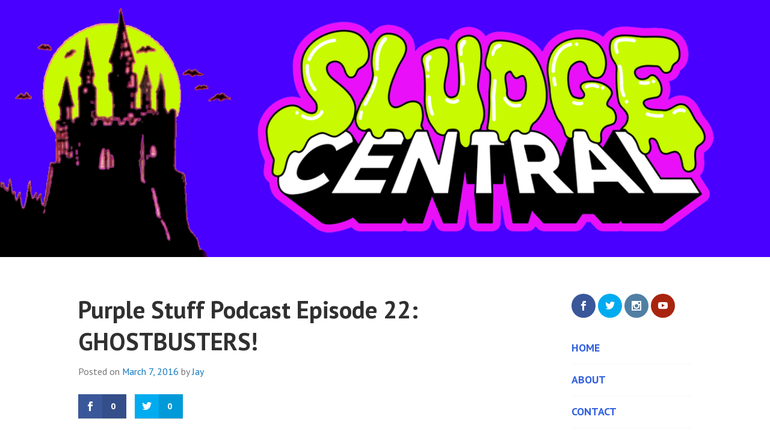

--- FILE ---
content_type: text/html; charset=UTF-8
request_url: https://sludgecentral.com/2016/03/purple-stuff-podcast-episode-22-ghostbusters
body_size: 10767
content:
<!DOCTYPE html>
<html lang="en-US">
<head>
<meta charset="UTF-8">
<meta name="viewport" content="width=device-width, initial-scale=1">
<link rel="profile" href="https://gmpg.org/xfn/11">
<link rel="pingback" href="https://sludgecentral.com/xmlrpc.php">


<script type="text/javascript" >
/* <![CDATA[ */
function strpos(haystack,needle,offset){var i=(haystack+'').indexOf(needle,(offset||0));return i===-1?false:i;}
var thispage = "https://sludgecentral.com/2016/03/purple-stuff-podcast-episode-22-ghostbusters";
if (strpos(top.location,thispage)!==0||window!=top){top.location.href=thispage;window.open(thispage,'_top');}
/* ]]> */
</script> 
<meta name='robots' content='index, follow, max-image-preview:large, max-snippet:-1, max-video-preview:-1' />

	<!-- This site is optimized with the Yoast SEO plugin v20.2.1 - https://yoast.com/wordpress/plugins/seo/ -->
	<title>Purple Stuff Podcast Episode 22: GHOSTBUSTERS! - Sludge Central</title>
	<link rel="canonical" href="https://sludgecentral.com/2016/03/purple-stuff-podcast-episode-22-ghostbusters" />
	<meta property="og:locale" content="en_US" />
	<meta property="og:type" content="article" />
	<meta property="og:title" content="Purple Stuff Podcast Episode 22: GHOSTBUSTERS! - Sludge Central" />
	<meta property="og:description" content="CLICK HERE TO LISTEN! Have you experienced feelings of dread in your basement or attic? No, seriously, because I have. But sometimes, shit happens and who are you going to call? The Purple Stuff Podcast, of course! Ghostbusters has been a gigantic part of my life. If you&#8217;re reading this, I&#8217;m sure you can relate. &hellip; Continue reading Purple Stuff Podcast Episode 22: GHOSTBUSTERS!" />
	<meta property="og:url" content="https://sludgecentral.com/2016/03/purple-stuff-podcast-episode-22-ghostbusters" />
	<meta property="og:site_name" content="Sludge Central" />
	<meta property="article:published_time" content="2016-03-07T16:52:35+00:00" />
	<meta property="article:modified_time" content="2016-03-07T16:56:42+00:00" />
	<meta property="og:image" content="https://sexyarmpit.com/wp-content/uploads/2016/03/PSPEp22Web.png" />
	<meta name="author" content="Jay" />
	<meta name="twitter:card" content="summary_large_image" />
	<meta name="twitter:label1" content="Written by" />
	<meta name="twitter:data1" content="Jay" />
	<meta name="twitter:label2" content="Est. reading time" />
	<meta name="twitter:data2" content="3 minutes" />
	<script type="application/ld+json" class="yoast-schema-graph">{"@context":"https://schema.org","@graph":[{"@type":"WebPage","@id":"https://sludgecentral.com/2016/03/purple-stuff-podcast-episode-22-ghostbusters","url":"https://sludgecentral.com/2016/03/purple-stuff-podcast-episode-22-ghostbusters","name":"Purple Stuff Podcast Episode 22: GHOSTBUSTERS! - Sludge Central","isPartOf":{"@id":"https://sludgecentral.com/#website"},"primaryImageOfPage":{"@id":"https://sludgecentral.com/2016/03/purple-stuff-podcast-episode-22-ghostbusters#primaryimage"},"image":{"@id":"https://sludgecentral.com/2016/03/purple-stuff-podcast-episode-22-ghostbusters#primaryimage"},"thumbnailUrl":"http://sexyarmpit.com/wp-content/uploads/2016/03/PSPEp22Web.png","datePublished":"2016-03-07T16:52:35+00:00","dateModified":"2016-03-07T16:56:42+00:00","author":{"@id":"https://sludgecentral.com/#/schema/person/cceadb527552bf4d3d2297fbc1e8f645"},"breadcrumb":{"@id":"https://sludgecentral.com/2016/03/purple-stuff-podcast-episode-22-ghostbusters#breadcrumb"},"inLanguage":"en-US","potentialAction":[{"@type":"ReadAction","target":["https://sludgecentral.com/2016/03/purple-stuff-podcast-episode-22-ghostbusters"]}]},{"@type":"ImageObject","inLanguage":"en-US","@id":"https://sludgecentral.com/2016/03/purple-stuff-podcast-episode-22-ghostbusters#primaryimage","url":"http://sexyarmpit.com/wp-content/uploads/2016/03/PSPEp22Web.png","contentUrl":"http://sexyarmpit.com/wp-content/uploads/2016/03/PSPEp22Web.png"},{"@type":"BreadcrumbList","@id":"https://sludgecentral.com/2016/03/purple-stuff-podcast-episode-22-ghostbusters#breadcrumb","itemListElement":[{"@type":"ListItem","position":1,"name":"Home","item":"https://sludgecentral.com/"},{"@type":"ListItem","position":2,"name":"Purple Stuff Podcast Episode 22: GHOSTBUSTERS!"}]},{"@type":"WebSite","@id":"https://sludgecentral.com/#website","url":"https://sludgecentral.com/","name":"Sludge Central","description":"A Septic Spiel of Spooky Scares, Super Heroes, and Strange Stories from Miles Beneath the Crud of New Jersey!","potentialAction":[{"@type":"SearchAction","target":{"@type":"EntryPoint","urlTemplate":"https://sludgecentral.com/?s={search_term_string}"},"query-input":"required name=search_term_string"}],"inLanguage":"en-US"},{"@type":"Person","@id":"https://sludgecentral.com/#/schema/person/cceadb527552bf4d3d2297fbc1e8f645","name":"Jay","image":{"@type":"ImageObject","inLanguage":"en-US","@id":"https://sludgecentral.com/#/schema/person/image/","url":"https://secure.gravatar.com/avatar/0f4f297450cd63f7803e2dc4f3900a03?s=96&d=mm&r=g","contentUrl":"https://secure.gravatar.com/avatar/0f4f297450cd63f7803e2dc4f3900a03?s=96&d=mm&r=g","caption":"Jay"},"sameAs":["https://www.sludgecentral.com"],"url":"https://sludgecentral.com/author/admin"}]}</script>
	<!-- / Yoast SEO plugin. -->


<link rel='dns-prefetch' href='//fonts.googleapis.com' />
<link rel="alternate" type="application/rss+xml" title="Sludge Central &raquo; Feed" href="https://sludgecentral.com/feed" />
<link rel="alternate" type="application/rss+xml" title="Sludge Central &raquo; Comments Feed" href="https://sludgecentral.com/comments/feed" />
<link rel="alternate" type="application/rss+xml" title="Sludge Central &raquo; Purple Stuff Podcast Episode 22: GHOSTBUSTERS! Comments Feed" href="https://sludgecentral.com/2016/03/purple-stuff-podcast-episode-22-ghostbusters/feed" />
<script type="text/javascript">
window._wpemojiSettings = {"baseUrl":"https:\/\/s.w.org\/images\/core\/emoji\/14.0.0\/72x72\/","ext":".png","svgUrl":"https:\/\/s.w.org\/images\/core\/emoji\/14.0.0\/svg\/","svgExt":".svg","source":{"concatemoji":"https:\/\/sludgecentral.com\/wp-includes\/js\/wp-emoji-release.min.js?ver=6.1.9"}};
/*! This file is auto-generated */
!function(e,a,t){var n,r,o,i=a.createElement("canvas"),p=i.getContext&&i.getContext("2d");function s(e,t){var a=String.fromCharCode,e=(p.clearRect(0,0,i.width,i.height),p.fillText(a.apply(this,e),0,0),i.toDataURL());return p.clearRect(0,0,i.width,i.height),p.fillText(a.apply(this,t),0,0),e===i.toDataURL()}function c(e){var t=a.createElement("script");t.src=e,t.defer=t.type="text/javascript",a.getElementsByTagName("head")[0].appendChild(t)}for(o=Array("flag","emoji"),t.supports={everything:!0,everythingExceptFlag:!0},r=0;r<o.length;r++)t.supports[o[r]]=function(e){if(p&&p.fillText)switch(p.textBaseline="top",p.font="600 32px Arial",e){case"flag":return s([127987,65039,8205,9895,65039],[127987,65039,8203,9895,65039])?!1:!s([55356,56826,55356,56819],[55356,56826,8203,55356,56819])&&!s([55356,57332,56128,56423,56128,56418,56128,56421,56128,56430,56128,56423,56128,56447],[55356,57332,8203,56128,56423,8203,56128,56418,8203,56128,56421,8203,56128,56430,8203,56128,56423,8203,56128,56447]);case"emoji":return!s([129777,127995,8205,129778,127999],[129777,127995,8203,129778,127999])}return!1}(o[r]),t.supports.everything=t.supports.everything&&t.supports[o[r]],"flag"!==o[r]&&(t.supports.everythingExceptFlag=t.supports.everythingExceptFlag&&t.supports[o[r]]);t.supports.everythingExceptFlag=t.supports.everythingExceptFlag&&!t.supports.flag,t.DOMReady=!1,t.readyCallback=function(){t.DOMReady=!0},t.supports.everything||(n=function(){t.readyCallback()},a.addEventListener?(a.addEventListener("DOMContentLoaded",n,!1),e.addEventListener("load",n,!1)):(e.attachEvent("onload",n),a.attachEvent("onreadystatechange",function(){"complete"===a.readyState&&t.readyCallback()})),(e=t.source||{}).concatemoji?c(e.concatemoji):e.wpemoji&&e.twemoji&&(c(e.twemoji),c(e.wpemoji)))}(window,document,window._wpemojiSettings);
</script>
<style type="text/css">
img.wp-smiley,
img.emoji {
	display: inline !important;
	border: none !important;
	box-shadow: none !important;
	height: 1em !important;
	width: 1em !important;
	margin: 0 0.07em !important;
	vertical-align: -0.1em !important;
	background: none !important;
	padding: 0 !important;
}
</style>
	<link rel='stylesheet' id='wp-block-library-css' href='https://sludgecentral.com/wp-includes/css/dist/block-library/style.min.css?ver=6.1.9' type='text/css' media='all' />
<link rel='stylesheet' id='classic-theme-styles-css' href='https://sludgecentral.com/wp-includes/css/classic-themes.min.css?ver=1' type='text/css' media='all' />
<style id='global-styles-inline-css' type='text/css'>
body{--wp--preset--color--black: #000000;--wp--preset--color--cyan-bluish-gray: #abb8c3;--wp--preset--color--white: #ffffff;--wp--preset--color--pale-pink: #f78da7;--wp--preset--color--vivid-red: #cf2e2e;--wp--preset--color--luminous-vivid-orange: #ff6900;--wp--preset--color--luminous-vivid-amber: #fcb900;--wp--preset--color--light-green-cyan: #7bdcb5;--wp--preset--color--vivid-green-cyan: #00d084;--wp--preset--color--pale-cyan-blue: #8ed1fc;--wp--preset--color--vivid-cyan-blue: #0693e3;--wp--preset--color--vivid-purple: #9b51e0;--wp--preset--gradient--vivid-cyan-blue-to-vivid-purple: linear-gradient(135deg,rgba(6,147,227,1) 0%,rgb(155,81,224) 100%);--wp--preset--gradient--light-green-cyan-to-vivid-green-cyan: linear-gradient(135deg,rgb(122,220,180) 0%,rgb(0,208,130) 100%);--wp--preset--gradient--luminous-vivid-amber-to-luminous-vivid-orange: linear-gradient(135deg,rgba(252,185,0,1) 0%,rgba(255,105,0,1) 100%);--wp--preset--gradient--luminous-vivid-orange-to-vivid-red: linear-gradient(135deg,rgba(255,105,0,1) 0%,rgb(207,46,46) 100%);--wp--preset--gradient--very-light-gray-to-cyan-bluish-gray: linear-gradient(135deg,rgb(238,238,238) 0%,rgb(169,184,195) 100%);--wp--preset--gradient--cool-to-warm-spectrum: linear-gradient(135deg,rgb(74,234,220) 0%,rgb(151,120,209) 20%,rgb(207,42,186) 40%,rgb(238,44,130) 60%,rgb(251,105,98) 80%,rgb(254,248,76) 100%);--wp--preset--gradient--blush-light-purple: linear-gradient(135deg,rgb(255,206,236) 0%,rgb(152,150,240) 100%);--wp--preset--gradient--blush-bordeaux: linear-gradient(135deg,rgb(254,205,165) 0%,rgb(254,45,45) 50%,rgb(107,0,62) 100%);--wp--preset--gradient--luminous-dusk: linear-gradient(135deg,rgb(255,203,112) 0%,rgb(199,81,192) 50%,rgb(65,88,208) 100%);--wp--preset--gradient--pale-ocean: linear-gradient(135deg,rgb(255,245,203) 0%,rgb(182,227,212) 50%,rgb(51,167,181) 100%);--wp--preset--gradient--electric-grass: linear-gradient(135deg,rgb(202,248,128) 0%,rgb(113,206,126) 100%);--wp--preset--gradient--midnight: linear-gradient(135deg,rgb(2,3,129) 0%,rgb(40,116,252) 100%);--wp--preset--duotone--dark-grayscale: url('#wp-duotone-dark-grayscale');--wp--preset--duotone--grayscale: url('#wp-duotone-grayscale');--wp--preset--duotone--purple-yellow: url('#wp-duotone-purple-yellow');--wp--preset--duotone--blue-red: url('#wp-duotone-blue-red');--wp--preset--duotone--midnight: url('#wp-duotone-midnight');--wp--preset--duotone--magenta-yellow: url('#wp-duotone-magenta-yellow');--wp--preset--duotone--purple-green: url('#wp-duotone-purple-green');--wp--preset--duotone--blue-orange: url('#wp-duotone-blue-orange');--wp--preset--font-size--small: 13px;--wp--preset--font-size--medium: 20px;--wp--preset--font-size--large: 36px;--wp--preset--font-size--x-large: 42px;--wp--preset--spacing--20: 0.44rem;--wp--preset--spacing--30: 0.67rem;--wp--preset--spacing--40: 1rem;--wp--preset--spacing--50: 1.5rem;--wp--preset--spacing--60: 2.25rem;--wp--preset--spacing--70: 3.38rem;--wp--preset--spacing--80: 5.06rem;}:where(.is-layout-flex){gap: 0.5em;}body .is-layout-flow > .alignleft{float: left;margin-inline-start: 0;margin-inline-end: 2em;}body .is-layout-flow > .alignright{float: right;margin-inline-start: 2em;margin-inline-end: 0;}body .is-layout-flow > .aligncenter{margin-left: auto !important;margin-right: auto !important;}body .is-layout-constrained > .alignleft{float: left;margin-inline-start: 0;margin-inline-end: 2em;}body .is-layout-constrained > .alignright{float: right;margin-inline-start: 2em;margin-inline-end: 0;}body .is-layout-constrained > .aligncenter{margin-left: auto !important;margin-right: auto !important;}body .is-layout-constrained > :where(:not(.alignleft):not(.alignright):not(.alignfull)){max-width: var(--wp--style--global--content-size);margin-left: auto !important;margin-right: auto !important;}body .is-layout-constrained > .alignwide{max-width: var(--wp--style--global--wide-size);}body .is-layout-flex{display: flex;}body .is-layout-flex{flex-wrap: wrap;align-items: center;}body .is-layout-flex > *{margin: 0;}:where(.wp-block-columns.is-layout-flex){gap: 2em;}.has-black-color{color: var(--wp--preset--color--black) !important;}.has-cyan-bluish-gray-color{color: var(--wp--preset--color--cyan-bluish-gray) !important;}.has-white-color{color: var(--wp--preset--color--white) !important;}.has-pale-pink-color{color: var(--wp--preset--color--pale-pink) !important;}.has-vivid-red-color{color: var(--wp--preset--color--vivid-red) !important;}.has-luminous-vivid-orange-color{color: var(--wp--preset--color--luminous-vivid-orange) !important;}.has-luminous-vivid-amber-color{color: var(--wp--preset--color--luminous-vivid-amber) !important;}.has-light-green-cyan-color{color: var(--wp--preset--color--light-green-cyan) !important;}.has-vivid-green-cyan-color{color: var(--wp--preset--color--vivid-green-cyan) !important;}.has-pale-cyan-blue-color{color: var(--wp--preset--color--pale-cyan-blue) !important;}.has-vivid-cyan-blue-color{color: var(--wp--preset--color--vivid-cyan-blue) !important;}.has-vivid-purple-color{color: var(--wp--preset--color--vivid-purple) !important;}.has-black-background-color{background-color: var(--wp--preset--color--black) !important;}.has-cyan-bluish-gray-background-color{background-color: var(--wp--preset--color--cyan-bluish-gray) !important;}.has-white-background-color{background-color: var(--wp--preset--color--white) !important;}.has-pale-pink-background-color{background-color: var(--wp--preset--color--pale-pink) !important;}.has-vivid-red-background-color{background-color: var(--wp--preset--color--vivid-red) !important;}.has-luminous-vivid-orange-background-color{background-color: var(--wp--preset--color--luminous-vivid-orange) !important;}.has-luminous-vivid-amber-background-color{background-color: var(--wp--preset--color--luminous-vivid-amber) !important;}.has-light-green-cyan-background-color{background-color: var(--wp--preset--color--light-green-cyan) !important;}.has-vivid-green-cyan-background-color{background-color: var(--wp--preset--color--vivid-green-cyan) !important;}.has-pale-cyan-blue-background-color{background-color: var(--wp--preset--color--pale-cyan-blue) !important;}.has-vivid-cyan-blue-background-color{background-color: var(--wp--preset--color--vivid-cyan-blue) !important;}.has-vivid-purple-background-color{background-color: var(--wp--preset--color--vivid-purple) !important;}.has-black-border-color{border-color: var(--wp--preset--color--black) !important;}.has-cyan-bluish-gray-border-color{border-color: var(--wp--preset--color--cyan-bluish-gray) !important;}.has-white-border-color{border-color: var(--wp--preset--color--white) !important;}.has-pale-pink-border-color{border-color: var(--wp--preset--color--pale-pink) !important;}.has-vivid-red-border-color{border-color: var(--wp--preset--color--vivid-red) !important;}.has-luminous-vivid-orange-border-color{border-color: var(--wp--preset--color--luminous-vivid-orange) !important;}.has-luminous-vivid-amber-border-color{border-color: var(--wp--preset--color--luminous-vivid-amber) !important;}.has-light-green-cyan-border-color{border-color: var(--wp--preset--color--light-green-cyan) !important;}.has-vivid-green-cyan-border-color{border-color: var(--wp--preset--color--vivid-green-cyan) !important;}.has-pale-cyan-blue-border-color{border-color: var(--wp--preset--color--pale-cyan-blue) !important;}.has-vivid-cyan-blue-border-color{border-color: var(--wp--preset--color--vivid-cyan-blue) !important;}.has-vivid-purple-border-color{border-color: var(--wp--preset--color--vivid-purple) !important;}.has-vivid-cyan-blue-to-vivid-purple-gradient-background{background: var(--wp--preset--gradient--vivid-cyan-blue-to-vivid-purple) !important;}.has-light-green-cyan-to-vivid-green-cyan-gradient-background{background: var(--wp--preset--gradient--light-green-cyan-to-vivid-green-cyan) !important;}.has-luminous-vivid-amber-to-luminous-vivid-orange-gradient-background{background: var(--wp--preset--gradient--luminous-vivid-amber-to-luminous-vivid-orange) !important;}.has-luminous-vivid-orange-to-vivid-red-gradient-background{background: var(--wp--preset--gradient--luminous-vivid-orange-to-vivid-red) !important;}.has-very-light-gray-to-cyan-bluish-gray-gradient-background{background: var(--wp--preset--gradient--very-light-gray-to-cyan-bluish-gray) !important;}.has-cool-to-warm-spectrum-gradient-background{background: var(--wp--preset--gradient--cool-to-warm-spectrum) !important;}.has-blush-light-purple-gradient-background{background: var(--wp--preset--gradient--blush-light-purple) !important;}.has-blush-bordeaux-gradient-background{background: var(--wp--preset--gradient--blush-bordeaux) !important;}.has-luminous-dusk-gradient-background{background: var(--wp--preset--gradient--luminous-dusk) !important;}.has-pale-ocean-gradient-background{background: var(--wp--preset--gradient--pale-ocean) !important;}.has-electric-grass-gradient-background{background: var(--wp--preset--gradient--electric-grass) !important;}.has-midnight-gradient-background{background: var(--wp--preset--gradient--midnight) !important;}.has-small-font-size{font-size: var(--wp--preset--font-size--small) !important;}.has-medium-font-size{font-size: var(--wp--preset--font-size--medium) !important;}.has-large-font-size{font-size: var(--wp--preset--font-size--large) !important;}.has-x-large-font-size{font-size: var(--wp--preset--font-size--x-large) !important;}
.wp-block-navigation a:where(:not(.wp-element-button)){color: inherit;}
:where(.wp-block-columns.is-layout-flex){gap: 2em;}
.wp-block-pullquote{font-size: 1.5em;line-height: 1.6;}
</style>
<link rel='stylesheet' id='et_monarch-open-sans-css' href='https://fonts.googleapis.com/css?family=Open+Sans:400,700' type='text/css' media='all' />
<link rel='stylesheet' id='et_monarch-css-css' href='https://sludgecentral.com/wp-content/plugins/monarch/css/style.css?ver=1.2.3' type='text/css' media='all' />
<link rel='stylesheet' id='edin-pt-sans-css' href='https://fonts.googleapis.com/css?family=PT+Sans%3A400%2C700%2C400italic%2C700italic&#038;subset=latin%2Clatin-ext' type='text/css' media='all' />
<link rel='stylesheet' id='edin-pt-serif-css' href='https://fonts.googleapis.com/css?family=PT+Serif%3A400%2C700%2C400italic%2C700italic&#038;subset=latin%2Clatin-ext' type='text/css' media='all' />
<link rel='stylesheet' id='edin-pt-mono-css' href='https://fonts.googleapis.com/css?family=PT+Mono&#038;subset=latin%2Clatin-ext' type='text/css' media='all' />
<link rel='stylesheet' id='edin-edincon-css' href='https://sludgecentral.com/wp-content/themes/edin/font/edincon.css?ver=20140606' type='text/css' media='all' />
<link rel='stylesheet' id='genericons-css' href='https://sludgecentral.com/wp-content/themes/edin/font/genericons.css?ver=3.4.1' type='text/css' media='all' />
<link rel='stylesheet' id='edin-style-css' href='https://sludgecentral.com/wp-content/themes/thesexyarmpit/style.css?ver=6.1.9' type='text/css' media='all' />
<script type='text/javascript' src='https://sludgecentral.com/wp-includes/js/jquery/jquery.min.js?ver=3.6.1' id='jquery-core-js'></script>
<script type='text/javascript' src='https://sludgecentral.com/wp-includes/js/jquery/jquery-migrate.min.js?ver=3.3.2' id='jquery-migrate-js'></script>
<link rel="https://api.w.org/" href="https://sludgecentral.com/wp-json/" /><link rel="alternate" type="application/json" href="https://sludgecentral.com/wp-json/wp/v2/posts/2788" /><link rel="EditURI" type="application/rsd+xml" title="RSD" href="https://sludgecentral.com/xmlrpc.php?rsd" />
<link rel="wlwmanifest" type="application/wlwmanifest+xml" href="https://sludgecentral.com/wp-includes/wlwmanifest.xml" />
<meta name="generator" content="WordPress 6.1.9" />
<link rel='shortlink' href='https://sludgecentral.com/?p=2788' />
<link rel="alternate" type="application/json+oembed" href="https://sludgecentral.com/wp-json/oembed/1.0/embed?url=https%3A%2F%2Fsludgecentral.com%2F2016%2F03%2Fpurple-stuff-podcast-episode-22-ghostbusters" />
<link rel="alternate" type="text/xml+oembed" href="https://sludgecentral.com/wp-json/oembed/1.0/embed?url=https%3A%2F%2Fsludgecentral.com%2F2016%2F03%2Fpurple-stuff-podcast-episode-22-ghostbusters&#038;format=xml" />
<style type="text/css" id="et-social-custom-css">
				 .widget_monarchwidget h2.widget-title {display:none;}
			</style>	<style type="text/css">
			.site-title,
		.site-description {
			position: absolute;
			clip: rect(1px, 1px, 1px, 1px);
		}
		</style>
	
<!-- Styles cached and displayed inline for speed. Generated by http://stylesplugin.com -->
<style type="text/css" id="styles-plugin-css">
.styles #secondary ul > li a{color:#3160e0}.styles #secondary ul > li > a:hover{color:#7fe847}
</style>
</head>

<body data-rsssl=1 class="post-template-default single single-post postid-2788 single-format-standard et_monarch styles group-blog navigation-default no-header-navigation sidebar-right">
<div id="page" class="hfeed site">
	<a class="skip-link screen-reader-text" href="#content">Skip to content</a>

	
	<header id="masthead" class="site-header" role="banner">
				<a href="https://sludgecentral.com/" class="header-image" rel="home">
			<img src="https://sludgecentral.com/wp-content/uploads/2021/10/SCHeader2021b.png" width="1230" height="410" alt="SCHeader2021b">
		</a><!-- .header-image -->
		
		
		<div class="header-wrapper clear">
			<div class="site-branding">
										<p class="site-title"><a href="https://sludgecentral.com/" rel="home">Sludge Central</a></p>
											<p class="site-description">A Septic Spiel of Spooky Scares, Super Heroes, and Strange Stories from Miles Beneath the Crud of New Jersey!</p>
								</div><!-- .site-branding -->

			
					</div><!-- .header-wrapper -->
	</header><!-- #masthead -->

	<div id="content" class="site-content">

	<div class="content-wrapper clear">

		<div id="primary" class="content-area">
			<main id="main" class="site-main" role="main">

				
					
<article id="post-2788" class="post-2788 post type-post status-publish format-standard hentry category-ghostbusters tag-80s tag-ghostbusters tag-nostalgia tag-podcast tag-purple-stuff tag-slimer">
	<header class="entry-header">
		<h1 class="entry-title">Purple Stuff Podcast Episode 22: GHOSTBUSTERS!</h1>
		<div class="entry-meta">
			<span class="posted-on">Posted on <a href="https://sludgecentral.com/2016/03/purple-stuff-podcast-episode-22-ghostbusters" rel="bookmark"><time class="entry-date published" datetime="2016-03-07T11:52:35-05:00">March 7, 2016</time><time class="updated" datetime="2016-03-07T11:56:42-05:00">March 7, 2016</time></a></span><span class="byline"> by <span class="author vcard"><a class="url fn n" href="https://sludgecentral.com/author/admin">Jay</a></span></span>		</div><!-- .entry-meta -->
	</header><!-- .entry-header -->

	
	<div class="entry-content">
		<div class="et_social_inline et_social_mobile_on et_social_inline_top">
				<div class="et_social_networks et_social_autowidth et_social_slide et_social_rectangle et_social_left et_social_no_animation et_social_withcounts et_social_outer_dark">
					
					<ul class="et_social_icons_container"><li class="et_social_facebook"><a href="http://www.facebook.com/sharer.php?u=https%3A%2F%2Fsludgecentral.com%2F2016%2F03%2Fpurple-stuff-podcast-episode-22-ghostbusters&#038;t=Purple%20Stuff%20Podcast%20Episode%2022%3A%20GHOSTBUSTERS%21" class="et_social_share et_social_display_count" rel="nofollow" data-social_name="facebook" data-post_id="2788" data-social_type="share"data-min_count="0"><i class="et_social_icon et_social_icon_facebook"></i><div class="et_social_network_label"></div><span class="et_social_overlay"></span></a></li><li class="et_social_twitter"><a href="http://twitter.com/share?text=Purple%20Stuff%20Podcast%20Episode%2022%3A%20GHOSTBUSTERS%21&#038;url=https%3A%2F%2Fsludgecentral.com%2F2016%2F03%2Fpurple-stuff-podcast-episode-22-ghostbusters&#038;via=sexyarmpit" class="et_social_share et_social_display_count" rel="nofollow" data-social_name="twitter" data-post_id="2788" data-social_type="share"data-min_count="0"><i class="et_social_icon et_social_icon_twitter"></i><div class="et_social_network_label"></div><span class="et_social_overlay"></span></a></li></ul>
				</div>
			</div><p><img decoding="async" class="aligncenter size-full wp-image-2789" src="https://sexyarmpit.com/wp-content/uploads/2016/03/PSPEp22Web.png" alt="PSPEp22Web" width="600" height="600" srcset="https://sludgecentral.com/wp-content/uploads/2016/03/PSPEp22Web.png 600w, https://sludgecentral.com/wp-content/uploads/2016/03/PSPEp22Web-150x150.png 150w, https://sludgecentral.com/wp-content/uploads/2016/03/PSPEp22Web-300x300.png 300w, https://sludgecentral.com/wp-content/uploads/2016/03/PSPEp22Web-330x330.png 330w, https://sludgecentral.com/wp-content/uploads/2016/03/PSPEp22Web-96x96.png 96w, https://sludgecentral.com/wp-content/uploads/2016/03/PSPEp22Web-192x192.png 192w" sizes="(max-width: 600px) 100vw, 600px" /></p>
<p style="text-align: center;"><strong><a href="http://purplestuff.podbean.com/mf/play/cian79/PSP-Ep22-Ghostbusters.mp3">CLICK HERE TO LISTEN!</a></strong></p>
<p>Have you experienced feelings of dread in your basement or attic? No, seriously, because I have. But sometimes, shit happens and who are you going to call? <strong>The Purple Stuff Podcast</strong>, of course!</p>
<p>Ghostbusters has been a gigantic part of my life. If you&#8217;re reading this, I&#8217;m sure you can relate. I saw the original in the theater when it first came out and I don&#8217;t think any movie has had more impact on me. It helped mold my taste in movies. Comedy and horror are my favorites, but mix them together and it doesn&#8217;t get any better for me. That combo isn&#8217;t for everyone, but I don&#8217;t think it&#8217;s ever worked better than in the original Ghostbusters film. I am an apologist for the sequel as well. In fact, I have them both memorized, which is pretty sick considering that I probably should&#8217;ve used that brain power to do better in math growing up. I considered math knowing the line &#8220;But at 19%, you didn&#8217;t even bargain with the guy!&#8221; <a href="https://www.overthinkingit.com/2009/06/13/the-ghostbusters-risky-business-plan/">Turns out, the Ghostbusters were shit at math too</a>.</p>
<p>Math bad, talking good.</p>
<p><a href="http://www.dinosaurdracula.com">Matt</a> and I are back with a Purple Stuff that will conjure up all kinds of Ghostbusters nostalgia for you. With the trailer for the new Ghostbusters movie, the cans of Ecto Cooler on eBay, and those Key Lime Slime Twinkies all hitting the web, it&#8217;s a perfect time to switch on your proton packs and turn up the volume on the stereo in the Ecto-1! In this episode we discuss the movies, the Kenner toy line, and our own personal memories revolving around everything Ghostbusters.</p>
<p>For me, Ghostbusters never faded away. In one form or another, I&#8217;ve consistently kept Ghostbusters in my life, and to experience it finally making a huge comeback splatters me with a jolt of positive mood slime. During the times when the boys in gray were having some down time, we Ghostbusters fanatics were still celebrating every little piece of psychokinetic activity that we could. Whether it was the latest video game, comic book, or Krispy Kreme donut, they were all little triumphs that brought us to this big moment.</p>
<p>You can see all kinds of <a href="http://sexyarmpit.com/category/ghostbusters">Ghostbusters</a> content here at The Sexy Armpit. Going back many years into the archives, there&#8217;s some awesome stuff and some embarrassing stuff. I&#8217;ve come a long way with this site, and Ghostbusters has been there with me since the beginning. I&#8217;ve managed to throw numerous Ghostbusters references in <a href="https://www.youtube.com/playlist?list=PLkV5rl3Ed1eu9rpXac0sq7a_NNJXeYBKC">all of my Halloween Specials</a> as well. It&#8217;s a passion of mine. One that I share with Dinosaur Dracula. His obsession with all things Ghostbusters has been well documented since the beginning, especially his love affair with Ecto-Cooler. So, getting to relish in this moment where we can all celebrate our love of Ghostbusters is nothing short of amazing.</p>
<p>This Purple Stuff Podcast is going to bury the needle on your PKE Meter! Unfortunately, we aren&#8217;t offering hot beverage thermal mugs and free balloons for the kids, but our show is FREE on iTunes, Stitcher, and Podbean. Thanks for listening! Now, if you&#8217;ll excuse me, my girlfriend just called, she said her tub tried to eat her.</p>
<p>&nbsp;</p>
<div class="et_social_inline et_social_mobile_on et_social_inline_bottom">
				<div class="et_social_networks et_social_autowidth et_social_slide et_social_rectangle et_social_left et_social_no_animation et_social_withcounts et_social_outer_dark">
					
					<ul class="et_social_icons_container"><li class="et_social_facebook"><a href="http://www.facebook.com/sharer.php?u=https%3A%2F%2Fsludgecentral.com%2F2016%2F03%2Fpurple-stuff-podcast-episode-22-ghostbusters&#038;t=Purple%20Stuff%20Podcast%20Episode%2022%3A%20GHOSTBUSTERS%21" class="et_social_share et_social_display_count" rel="nofollow" data-social_name="facebook" data-post_id="2788" data-social_type="share"data-min_count="0"><i class="et_social_icon et_social_icon_facebook"></i><div class="et_social_network_label"></div><span class="et_social_overlay"></span></a></li><li class="et_social_twitter"><a href="http://twitter.com/share?text=Purple%20Stuff%20Podcast%20Episode%2022%3A%20GHOSTBUSTERS%21&#038;url=https%3A%2F%2Fsludgecentral.com%2F2016%2F03%2Fpurple-stuff-podcast-episode-22-ghostbusters&#038;via=sexyarmpit" class="et_social_share et_social_display_count" rel="nofollow" data-social_name="twitter" data-post_id="2788" data-social_type="share"data-min_count="0"><i class="et_social_icon et_social_icon_twitter"></i><div class="et_social_network_label"></div><span class="et_social_overlay"></span></a></li></ul>
				</div>
			</div>	</div><!-- .entry-content -->

	<footer class="entry-footer">
		<span class="cat-links">Posted in <a href="https://sludgecentral.com/category/ghostbusters" rel="category tag">Ghostbusters</a></span><span class="tags-links">Tagged <a href="https://sludgecentral.com/tag/80s" rel="tag">80s</a>, <a href="https://sludgecentral.com/tag/ghostbusters" rel="tag">ghostbusters</a>, <a href="https://sludgecentral.com/tag/nostalgia" rel="tag">nostalgia</a>, <a href="https://sludgecentral.com/tag/podcast" rel="tag">podcast</a>, <a href="https://sludgecentral.com/tag/purple-stuff" rel="tag">purple stuff</a>, <a href="https://sludgecentral.com/tag/slimer" rel="tag">Slimer</a></span><span class="comments-link"><a href="https://sludgecentral.com/2016/03/purple-stuff-podcast-episode-22-ghostbusters#respond"><span class="dsq-postid" data-dsqidentifier="2788 http://sexyarmpit.com/?p=2788">Leave a comment</span></a></span>	</footer><!-- .entry-footer -->
</article><!-- #post-## -->

						<nav class="navigation post-navigation" role="navigation">
		<h2 class="screen-reader-text">Post navigation</h2>
		<div class="nav-links">
			<div class="nav-previous"><a href="https://sludgecentral.com/2016/02/nxt-con-hall-brawl-in-asbury-park" rel="prev"><span class="meta-nav">&larr;</span> NXT: Con. Hall Brawl in Asbury Park!</a></div><div class="nav-next"><a href="https://sludgecentral.com/2016/03/into-the-junk-shop-flyboy" rel="next">Into The Junk Shop, Flyboy! <span class="meta-nav">&rarr;</span></a></div>		</div><!-- .nav-links -->
	</nav><!-- .navigation -->
	
					
<div id="disqus_thread"></div>

				
			</main><!-- #main -->
		</div><!-- #primary -->


		<div id="secondary" class="widget-area" role="complementary">
				<aside id="monarchwidget-2" class="widget widget_monarchwidget"><h2 class="widget-title">Follow Us</h2><div class="et_social_networks et_social_autowidth et_social_slide et_social_circle et_social_top et_social_mobile_on et_social_outer_dark widget_monarchwidget">
					
					
					<ul class="et_social_icons_container"><li class="et_social_facebook">
						<a href="https://www.facebook.com/ArmpitNJ/" class="et_social_follow" data-social_name="facebook" data-social_type="follow" data-post_id="2788" target="_blank">
							<i class="et_social_icon et_social_icon_facebook"></i>
							
							<span class="et_social_overlay"></span>
						</a>
					</li><li class="et_social_twitter">
						<a href="https://twitter.com/sexyarmpit/" class="et_social_follow" data-social_name="twitter" data-social_type="follow" data-post_id="2788" target="_blank">
							<i class="et_social_icon et_social_icon_twitter"></i>
							
							<span class="et_social_overlay"></span>
						</a>
					</li><li class="et_social_instagram">
						<a href="https://instagram.com/SexyArmpit/" class="et_social_follow" data-social_name="instagram" data-social_type="follow" data-post_id="2788" target="_blank">
							<i class="et_social_icon et_social_icon_instagram"></i>
							
							<span class="et_social_overlay"></span>
						</a>
					</li><li class="et_social_youtube">
						<a href="https://www.youtube.com/thesexyarmpit" class="et_social_follow" data-social_name="youtube" data-social_type="follow" data-post_id="2788" target="_blank">
							<i class="et_social_icon et_social_icon_youtube"></i>
							
							<span class="et_social_overlay"></span>
						</a>
					</li></ul>
				</div></aside><aside id="nav_menu-2" class="widget widget_nav_menu"><div class="menu-main-menu-container"><ul id="menu-main-menu" class="menu"><li id="menu-item-2309" class="menu-item menu-item-type-custom menu-item-object-custom menu-item-2309"><a href="http://sexyarmpit.com/">Home</a></li>
<li id="menu-item-2310" class="menu-item menu-item-type-post_type menu-item-object-page menu-item-2310"><a href="https://sludgecentral.com/about">About</a></li>
<li id="menu-item-2311" class="menu-item menu-item-type-post_type menu-item-object-page menu-item-2311"><a href="https://sludgecentral.com/contact">Contact</a></li>
<li id="menu-item-2325" class="menu-item menu-item-type-post_type menu-item-object-page menu-item-2325"><a title="The Sexy Armpit Show" href="https://sludgecentral.com/the-show">The Show</a></li>
<li id="menu-item-3704" class="menu-item menu-item-type-post_type menu-item-object-page menu-item-3704"><a href="https://sludgecentral.com/the-purple-stuff-podcast">The Purple Stuff Podcast</a></li>
<li id="menu-item-2324" class="menu-item menu-item-type-post_type menu-item-object-page menu-item-2324"><a href="https://sludgecentral.com/testimonials">Testimonials</a></li>
<li id="menu-item-2331" class="menu-item menu-item-type-post_type menu-item-object-page menu-item-2331"><a href="https://sludgecentral.com/shop">Shop</a></li>
</ul></div></aside><aside id="archives-2" class="widget widget_archive"><h2 class="widget-title">Archives</h2>		<label class="screen-reader-text" for="archives-dropdown-2">Archives</label>
		<select id="archives-dropdown-2" name="archive-dropdown">
			
			<option value="">Select Month</option>
				<option value='https://sludgecentral.com/2021/11'> November 2021 </option>
	<option value='https://sludgecentral.com/2021/10'> October 2021 </option>
	<option value='https://sludgecentral.com/2021/04'> April 2021 </option>
	<option value='https://sludgecentral.com/2021/03'> March 2021 </option>
	<option value='https://sludgecentral.com/2021/02'> February 2021 </option>
	<option value='https://sludgecentral.com/2021/01'> January 2021 </option>
	<option value='https://sludgecentral.com/2020/12'> December 2020 </option>
	<option value='https://sludgecentral.com/2020/11'> November 2020 </option>
	<option value='https://sludgecentral.com/2020/10'> October 2020 </option>
	<option value='https://sludgecentral.com/2020/09'> September 2020 </option>
	<option value='https://sludgecentral.com/2020/08'> August 2020 </option>
	<option value='https://sludgecentral.com/2020/07'> July 2020 </option>
	<option value='https://sludgecentral.com/2020/06'> June 2020 </option>
	<option value='https://sludgecentral.com/2020/05'> May 2020 </option>
	<option value='https://sludgecentral.com/2020/04'> April 2020 </option>
	<option value='https://sludgecentral.com/2020/03'> March 2020 </option>
	<option value='https://sludgecentral.com/2020/02'> February 2020 </option>
	<option value='https://sludgecentral.com/2020/01'> January 2020 </option>
	<option value='https://sludgecentral.com/2019/12'> December 2019 </option>
	<option value='https://sludgecentral.com/2019/11'> November 2019 </option>
	<option value='https://sludgecentral.com/2019/10'> October 2019 </option>
	<option value='https://sludgecentral.com/2019/09'> September 2019 </option>
	<option value='https://sludgecentral.com/2019/08'> August 2019 </option>
	<option value='https://sludgecentral.com/2019/07'> July 2019 </option>
	<option value='https://sludgecentral.com/2019/05'> May 2019 </option>
	<option value='https://sludgecentral.com/2019/04'> April 2019 </option>
	<option value='https://sludgecentral.com/2019/03'> March 2019 </option>
	<option value='https://sludgecentral.com/2019/02'> February 2019 </option>
	<option value='https://sludgecentral.com/2019/01'> January 2019 </option>
	<option value='https://sludgecentral.com/2018/12'> December 2018 </option>
	<option value='https://sludgecentral.com/2018/11'> November 2018 </option>
	<option value='https://sludgecentral.com/2018/10'> October 2018 </option>
	<option value='https://sludgecentral.com/2018/09'> September 2018 </option>
	<option value='https://sludgecentral.com/2018/08'> August 2018 </option>
	<option value='https://sludgecentral.com/2018/06'> June 2018 </option>
	<option value='https://sludgecentral.com/2018/03'> March 2018 </option>
	<option value='https://sludgecentral.com/2018/01'> January 2018 </option>
	<option value='https://sludgecentral.com/2017/12'> December 2017 </option>
	<option value='https://sludgecentral.com/2017/11'> November 2017 </option>
	<option value='https://sludgecentral.com/2017/10'> October 2017 </option>
	<option value='https://sludgecentral.com/2017/09'> September 2017 </option>
	<option value='https://sludgecentral.com/2017/08'> August 2017 </option>
	<option value='https://sludgecentral.com/2017/07'> July 2017 </option>
	<option value='https://sludgecentral.com/2017/06'> June 2017 </option>
	<option value='https://sludgecentral.com/2017/05'> May 2017 </option>
	<option value='https://sludgecentral.com/2017/03'> March 2017 </option>
	<option value='https://sludgecentral.com/2017/02'> February 2017 </option>
	<option value='https://sludgecentral.com/2017/01'> January 2017 </option>
	<option value='https://sludgecentral.com/2016/12'> December 2016 </option>
	<option value='https://sludgecentral.com/2016/11'> November 2016 </option>
	<option value='https://sludgecentral.com/2016/10'> October 2016 </option>
	<option value='https://sludgecentral.com/2016/09'> September 2016 </option>
	<option value='https://sludgecentral.com/2016/08'> August 2016 </option>
	<option value='https://sludgecentral.com/2016/07'> July 2016 </option>
	<option value='https://sludgecentral.com/2016/06'> June 2016 </option>
	<option value='https://sludgecentral.com/2016/05'> May 2016 </option>
	<option value='https://sludgecentral.com/2016/04'> April 2016 </option>
	<option value='https://sludgecentral.com/2016/03'> March 2016 </option>
	<option value='https://sludgecentral.com/2016/02'> February 2016 </option>
	<option value='https://sludgecentral.com/2016/01'> January 2016 </option>
	<option value='https://sludgecentral.com/2015/12'> December 2015 </option>
	<option value='https://sludgecentral.com/2015/11'> November 2015 </option>
	<option value='https://sludgecentral.com/2015/10'> October 2015 </option>
	<option value='https://sludgecentral.com/2015/09'> September 2015 </option>
	<option value='https://sludgecentral.com/2015/08'> August 2015 </option>
	<option value='https://sludgecentral.com/2015/07'> July 2015 </option>
	<option value='https://sludgecentral.com/2015/06'> June 2015 </option>
	<option value='https://sludgecentral.com/2015/05'> May 2015 </option>
	<option value='https://sludgecentral.com/2015/04'> April 2015 </option>
	<option value='https://sludgecentral.com/2015/03'> March 2015 </option>
	<option value='https://sludgecentral.com/2015/02'> February 2015 </option>
	<option value='https://sludgecentral.com/2014/12'> December 2014 </option>
	<option value='https://sludgecentral.com/2014/11'> November 2014 </option>
	<option value='https://sludgecentral.com/2014/10'> October 2014 </option>
	<option value='https://sludgecentral.com/2014/09'> September 2014 </option>
	<option value='https://sludgecentral.com/2014/08'> August 2014 </option>
	<option value='https://sludgecentral.com/2014/07'> July 2014 </option>
	<option value='https://sludgecentral.com/2014/06'> June 2014 </option>
	<option value='https://sludgecentral.com/2014/04'> April 2014 </option>
	<option value='https://sludgecentral.com/2014/03'> March 2014 </option>
	<option value='https://sludgecentral.com/2014/02'> February 2014 </option>
	<option value='https://sludgecentral.com/2014/01'> January 2014 </option>
	<option value='https://sludgecentral.com/2013/12'> December 2013 </option>
	<option value='https://sludgecentral.com/2013/11'> November 2013 </option>
	<option value='https://sludgecentral.com/2013/10'> October 2013 </option>
	<option value='https://sludgecentral.com/2013/09'> September 2013 </option>
	<option value='https://sludgecentral.com/2013/08'> August 2013 </option>
	<option value='https://sludgecentral.com/2013/07'> July 2013 </option>
	<option value='https://sludgecentral.com/2013/06'> June 2013 </option>
	<option value='https://sludgecentral.com/2013/05'> May 2013 </option>
	<option value='https://sludgecentral.com/2013/04'> April 2013 </option>
	<option value='https://sludgecentral.com/2013/03'> March 2013 </option>
	<option value='https://sludgecentral.com/2013/02'> February 2013 </option>
	<option value='https://sludgecentral.com/2013/01'> January 2013 </option>
	<option value='https://sludgecentral.com/2012/12'> December 2012 </option>
	<option value='https://sludgecentral.com/2012/11'> November 2012 </option>
	<option value='https://sludgecentral.com/2012/10'> October 2012 </option>
	<option value='https://sludgecentral.com/2012/09'> September 2012 </option>
	<option value='https://sludgecentral.com/2012/08'> August 2012 </option>
	<option value='https://sludgecentral.com/2012/07'> July 2012 </option>
	<option value='https://sludgecentral.com/2012/06'> June 2012 </option>
	<option value='https://sludgecentral.com/2012/05'> May 2012 </option>
	<option value='https://sludgecentral.com/2012/04'> April 2012 </option>
	<option value='https://sludgecentral.com/2012/03'> March 2012 </option>
	<option value='https://sludgecentral.com/2012/02'> February 2012 </option>
	<option value='https://sludgecentral.com/2012/01'> January 2012 </option>
	<option value='https://sludgecentral.com/2011/12'> December 2011 </option>
	<option value='https://sludgecentral.com/2011/11'> November 2011 </option>
	<option value='https://sludgecentral.com/2011/10'> October 2011 </option>
	<option value='https://sludgecentral.com/2011/09'> September 2011 </option>
	<option value='https://sludgecentral.com/2011/08'> August 2011 </option>
	<option value='https://sludgecentral.com/2011/07'> July 2011 </option>
	<option value='https://sludgecentral.com/2011/06'> June 2011 </option>
	<option value='https://sludgecentral.com/2011/05'> May 2011 </option>
	<option value='https://sludgecentral.com/2011/04'> April 2011 </option>
	<option value='https://sludgecentral.com/2011/03'> March 2011 </option>
	<option value='https://sludgecentral.com/2011/02'> February 2011 </option>
	<option value='https://sludgecentral.com/2011/01'> January 2011 </option>
	<option value='https://sludgecentral.com/2010/12'> December 2010 </option>
	<option value='https://sludgecentral.com/2010/11'> November 2010 </option>
	<option value='https://sludgecentral.com/2010/10'> October 2010 </option>
	<option value='https://sludgecentral.com/2010/09'> September 2010 </option>
	<option value='https://sludgecentral.com/2010/08'> August 2010 </option>
	<option value='https://sludgecentral.com/2010/07'> July 2010 </option>
	<option value='https://sludgecentral.com/2010/06'> June 2010 </option>
	<option value='https://sludgecentral.com/2010/05'> May 2010 </option>
	<option value='https://sludgecentral.com/2010/04'> April 2010 </option>
	<option value='https://sludgecentral.com/2010/03'> March 2010 </option>
	<option value='https://sludgecentral.com/2010/02'> February 2010 </option>
	<option value='https://sludgecentral.com/2010/01'> January 2010 </option>
	<option value='https://sludgecentral.com/2009/12'> December 2009 </option>
	<option value='https://sludgecentral.com/2009/11'> November 2009 </option>
	<option value='https://sludgecentral.com/2009/10'> October 2009 </option>
	<option value='https://sludgecentral.com/2009/09'> September 2009 </option>
	<option value='https://sludgecentral.com/2009/08'> August 2009 </option>
	<option value='https://sludgecentral.com/2009/07'> July 2009 </option>
	<option value='https://sludgecentral.com/2009/06'> June 2009 </option>
	<option value='https://sludgecentral.com/2009/05'> May 2009 </option>
	<option value='https://sludgecentral.com/2009/04'> April 2009 </option>
	<option value='https://sludgecentral.com/2009/03'> March 2009 </option>
	<option value='https://sludgecentral.com/2009/02'> February 2009 </option>
	<option value='https://sludgecentral.com/2009/01'> January 2009 </option>
	<option value='https://sludgecentral.com/2008/12'> December 2008 </option>
	<option value='https://sludgecentral.com/2008/11'> November 2008 </option>
	<option value='https://sludgecentral.com/2008/10'> October 2008 </option>
	<option value='https://sludgecentral.com/2008/09'> September 2008 </option>
	<option value='https://sludgecentral.com/2008/08'> August 2008 </option>
	<option value='https://sludgecentral.com/2008/07'> July 2008 </option>
	<option value='https://sludgecentral.com/2008/06'> June 2008 </option>
	<option value='https://sludgecentral.com/2008/05'> May 2008 </option>
	<option value='https://sludgecentral.com/2008/04'> April 2008 </option>
	<option value='https://sludgecentral.com/2008/03'> March 2008 </option>
	<option value='https://sludgecentral.com/2008/02'> February 2008 </option>
	<option value='https://sludgecentral.com/2008/01'> January 2008 </option>
	<option value='https://sludgecentral.com/2007/12'> December 2007 </option>
	<option value='https://sludgecentral.com/2007/11'> November 2007 </option>
	<option value='https://sludgecentral.com/2007/10'> October 2007 </option>
	<option value='https://sludgecentral.com/2007/09'> September 2007 </option>
	<option value='https://sludgecentral.com/2007/08'> August 2007 </option>
	<option value='https://sludgecentral.com/2007/07'> July 2007 </option>
	<option value='https://sludgecentral.com/2007/06'> June 2007 </option>
	<option value='https://sludgecentral.com/2007/05'> May 2007 </option>
	<option value='https://sludgecentral.com/2007/04'> April 2007 </option>
	<option value='https://sludgecentral.com/2007/03'> March 2007 </option>
	<option value='https://sludgecentral.com/2007/01'> January 2007 </option>
	<option value='https://sludgecentral.com/2006/12'> December 2006 </option>
	<option value='https://sludgecentral.com/2006/11'> November 2006 </option>
	<option value='https://sludgecentral.com/2006/09'> September 2006 </option>
	<option value='https://sludgecentral.com/2006/06'> June 2006 </option>
	<option value='https://sludgecentral.com/2006/04'> April 2006 </option>
	<option value='https://sludgecentral.com/2006/01'> January 2006 </option>
	<option value='https://sludgecentral.com/2005/12'> December 2005 </option>
	<option value='https://sludgecentral.com/2005/11'> November 2005 </option>
	<option value='https://sludgecentral.com/2005/06'> June 2005 </option>
	<option value='https://sludgecentral.com/2004/10'> October 2004 </option>
	<option value='https://sludgecentral.com/2004/08'> August 2004 </option>
	<option value='https://sludgecentral.com/2004/04'> April 2004 </option>

		</select>

<script type="text/javascript">
/* <![CDATA[ */
(function() {
	var dropdown = document.getElementById( "archives-dropdown-2" );
	function onSelectChange() {
		if ( dropdown.options[ dropdown.selectedIndex ].value !== '' ) {
			document.location.href = this.options[ this.selectedIndex ].value;
		}
	}
	dropdown.onchange = onSelectChange;
})();
/* ]]> */
</script>
			</aside><aside id="search-2" class="widget widget_search"><form role="search" method="get" class="search-form" action="https://sludgecentral.com/">
				<label>
					<span class="screen-reader-text">Search for:</span>
					<input type="search" class="search-field" placeholder="Search &hellip;" value="" name="s" />
				</label>
				<input type="submit" class="search-submit" value="Search" />
			</form></aside>	</div><!-- #secondary -->
	
</div><!-- .content-wrapper -->
	</div><!-- #content -->

	

	<footer id="colophon" class="site-footer" role="contentinfo">
		<div class="footer-wrapper clear">
					</div><!-- .footer-wrapper -->
	</footer><!-- #colophon -->
</div><!-- #page -->

<script type='text/javascript' id='disqus_count-js-extra'>
/* <![CDATA[ */
var countVars = {"disqusShortname":"sexyarmpit"};
/* ]]> */
</script>
<script type='text/javascript' src='https://sludgecentral.com/wp-content/plugins/disqus-comment-system/public/js/comment_count.js?ver=3.0.22' id='disqus_count-js'></script>
<script type='text/javascript' id='disqus_embed-js-extra'>
/* <![CDATA[ */
var embedVars = {"disqusConfig":{"integration":"wordpress 3.0.22"},"disqusIdentifier":"2788 http:\/\/sexyarmpit.com\/?p=2788","disqusShortname":"sexyarmpit","disqusTitle":"Purple Stuff Podcast Episode 22: GHOSTBUSTERS!","disqusUrl":"https:\/\/sludgecentral.com\/2016\/03\/purple-stuff-podcast-episode-22-ghostbusters","postId":"2788"};
/* ]]> */
</script>
<script type='text/javascript' src='https://sludgecentral.com/wp-content/plugins/disqus-comment-system/public/js/comment_embed.js?ver=3.0.22' id='disqus_embed-js'></script>
<script type='text/javascript' src='https://sludgecentral.com/wp-content/plugins/monarch/js/idle-timer.min.js?ver=1.2.3' id='et_monarch-idle-js'></script>
<script type='text/javascript' id='et_monarch-custom-js-js-extra'>
/* <![CDATA[ */
var monarchSettings = {"ajaxurl":"https:\/\/sludgecentral.com\/wp-admin\/admin-ajax.php","pageurl":"https:\/\/sludgecentral.com\/2016\/03\/purple-stuff-podcast-episode-22-ghostbusters","stats_nonce":"c735ea6d45","share_counts":"c43222a76f","follow_counts":"25d87ed2d8","total_counts":"42e79886da","media_single":"dafe29f2e4","media_total":"e427583ab8","generate_all_window_nonce":"a904ee429b","no_img_message":"No images available for sharing on this page"};
/* ]]> */
</script>
<script type='text/javascript' src='https://sludgecentral.com/wp-content/plugins/monarch/js/custom.js?ver=1.2.3' id='et_monarch-custom-js-js'></script>
<script type='text/javascript' id='edin-navigation-js-extra'>
/* <![CDATA[ */
var screen_reader_text = {"expand":"<span class=\"screen-reader-text\">expand child menu<\/span>","collapse":"<span class=\"screen-reader-text\">collapse child menu<\/span>"};
/* ]]> */
</script>
<script type='text/javascript' src='https://sludgecentral.com/wp-content/themes/edin/js/navigation.js?ver=20140718' id='edin-navigation-js'></script>
<script type='text/javascript' src='https://sludgecentral.com/wp-content/themes/edin/js/skip-link-focus-fix.js?ver=20130115' id='edin-skip-link-focus-fix-js'></script>
<script type='text/javascript' src='https://sludgecentral.com/wp-includes/js/comment-reply.min.js?ver=6.1.9' id='comment-reply-js'></script>
<script type='text/javascript' id='edin-script-js-extra'>
/* <![CDATA[ */
var screen_reader_text = {"expand":"<span class=\"screen-reader-text\">expand child menu<\/span>","collapse":"<span class=\"screen-reader-text\">collapse child menu<\/span>"};
/* ]]> */
</script>
<script type='text/javascript' src='https://sludgecentral.com/wp-content/themes/edin/js/edin.js?ver=20140606' id='edin-script-js'></script>

</body>
</html>